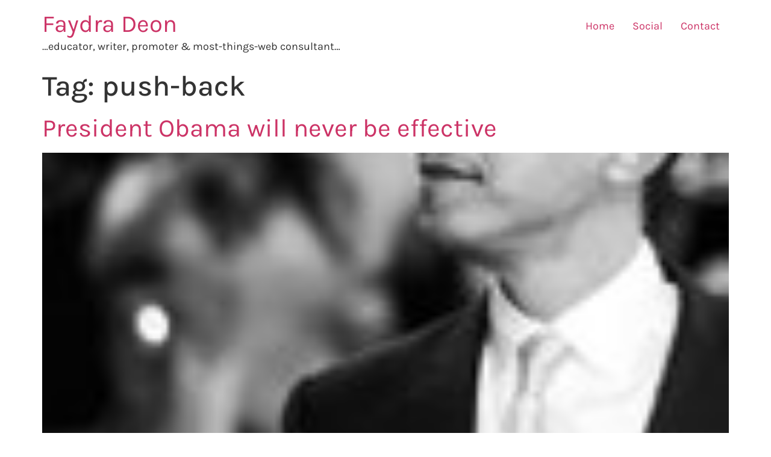

--- FILE ---
content_type: text/css
request_url: https://faydra.com/modules/wpvideomagic/public/css/wpvideomagic-public.min.css
body_size: 501
content:
.wpvm-corner-pop-video{position:fixed;z-index:99999999;-webkit-animation:.6s all;-o-animation:.6s all;animation:.6s all}.wpvm-corner-pop-tl{left:20px}.wpvm-corner-pop-tr{right:20px}.wpvm-corner-pop-bl{bottom:0;left:20px}.wpvm-corner-pop-br{bottom:0;right:20px}.wpvm-corner-pop-video.wpvm-corner-pop-show.wpvm-corner-pop-br,.wpvm-corner-pop-video.wpvm-corner-pop-show.wpvm-corner-pop-tr{margin-top:7px}.wpvm-corner-pop-video.wpvm-corner-pop-hide.wpvm-corner-pop-tl,.wpvm-corner-pop-video.wpvm-corner-pop-hide.wpvm-corner-pop-tr{top:-200%}.wpvm-corner-pop-video.wpvm-corner-pop-hide.wpvm-corner-pop-bl,.wpvm-corner-pop-video.wpvm-corner-pop-hide.wpvm-corner-pop-br{bottom:-200%}.wpvm-corner-pop-video.wpvm-corner-pop-show.wpvm-corner-pop-tl,.wpvm-corner-pop-video.wpvm-corner-pop-show.wpvm-corner-pop-tr{top:0}.wpvm-corner-pop-video.wpvm-corner-pop-show.wpvm-corner-pop-bl,.wpvm-corner-pop-video.wpvm-corner-pop-show.wpvm-corner-pop-br{bottom:0}.wpvm-corner-pop-video.wpvm-corner-pop-br.wpvm-corner-pop-show{margin:0}.wpvm-corner-pop-video-close{position:absolute;margin-top:0;box-shadow:rgba(0,0,0,.26) 0 2px 5px 0;height:25px;min-width:0;line-height:8px;padding:8px;width:25px;border-radius:50%;color:#212121;background-color:#fafafa;box-sizing:border-box;user-select:none;outline:0;border:0;display:inline-block;-webkit-box-align:center;align-items:center;min-height:25px;white-space:nowrap;text-align:center;cursor:pointer;overflow:hidden;transition:box-shadow .4s cubic-bezier(.25,.8,.25,1) 0s,background-color .4s cubic-bezier(.25,.8,.25,1) 0s;z-index:999999}.wpvm-corner-pop-video.wpvm-corner-pop-show.wpvm-corner-pop-br .wpvm-corner-pop-video-close,.wpvm-corner-pop-video.wpvm-corner-pop-show.wpvm-corner-pop-tr .wpvm-corner-pop-video-close{top:-5px;left:-5px}.wpvm-corner-pop-video.wpvm-corner-pop-show.wpvm-corner-pop-bl .wpvm-corner-pop-video-close,.wpvm-corner-pop-video.wpvm-corner-pop-show.wpvm-corner-pop-tl .wpvm-corner-pop-video-close{top:-5px;right:-5px}.wpvm-corner-pop-video-close i{display:inline-block;vertical-align:middle;margin-top:-1px;font-family:Arial;font-size:14px;font-style:normal;font-weight:600;text-rendering:auto;-webkit-font-smoothing:antialiased;-moz-osx-font-smoothing:grayscale}.wpvm-corner-pop-video-close i:before{content:"X"}

--- FILE ---
content_type: text/css
request_url: https://faydra.com/storage/elementor/css/post-36435.css
body_size: 674
content:
.elementor-kit-36435{--e-global-color-primary:#6EC1E4;--e-global-color-secondary:#54595F;--e-global-color-text:#000000;--e-global-color-accent:#EEEEEE;--e-global-color-3e87674:#54ABCB;--e-global-color-ae3a51f:#990000;--e-global-color-9a0b4ce:#009900;--e-global-typography-primary-font-family:"Jost";--e-global-typography-primary-font-weight:600;--e-global-typography-secondary-font-family:"Karla";--e-global-typography-secondary-font-weight:400;--e-global-typography-text-font-family:"Karla";--e-global-typography-text-font-weight:400;--e-global-typography-accent-font-family:"Jost";--e-global-typography-accent-font-weight:500;--e-global-typography-00c5d68-font-size:24px;--e-global-typography-00c5d68-font-weight:bold;font-family:"Karla", Sans-serif;font-size:18px;font-weight:400;}.elementor-kit-36435 e-page-transition{background-color:#FFBC7D;}.elementor-kit-36435 p{margin-block-end:20px;}.elementor-kit-36435 a{font-family:"Karla", Sans-serif;font-weight:400;}.elementor-kit-36435 h1{font-size:48px;}.elementor-kit-36435 h2{font-family:"Karla", Sans-serif;font-size:42px;}.elementor-kit-36435 h3{font-family:"Karla", Sans-serif;font-size:36px;}.elementor-kit-36435 h4{font-family:"Karla", Sans-serif;font-size:30px;}.elementor-kit-36435 h5{font-family:"Karla", Sans-serif;font-size:24px;}.elementor-kit-36435 h6{font-family:"Karla", Sans-serif;font-size:18px;}.elementor-section.elementor-section-boxed > .elementor-container{max-width:1200px;}.e-con{--container-max-width:1200px;}.elementor-widget:not(:last-child){margin-block-end:20px;}.elementor-element{--widgets-spacing:20px 20px;--widgets-spacing-row:20px;--widgets-spacing-column:20px;}{}h1.entry-title{display:var(--page-title-display);}.site-header .site-branding{flex-direction:column;align-items:stretch;}.site-header{padding-inline-end:0px;padding-inline-start:0px;}.site-footer .site-branding{flex-direction:column;align-items:stretch;}@media(max-width:1024px){.elementor-section.elementor-section-boxed > .elementor-container{max-width:1024px;}.e-con{--container-max-width:1024px;}}@media(max-width:767px){.elementor-section.elementor-section-boxed > .elementor-container{max-width:767px;}.e-con{--container-max-width:767px;}}/* Start custom CSS *//* Top align icons in List Widget */

.elementor-icon-list-items .elementor-icon-list-item {
  position: relative;
}

.elementor-icon-list-items .elementor-icon-list-icon {
  position: absolute;
  top: 5px;
  left: 0;
}

.elementor-icon-list-items .elementor-icon-list-text {
  margin-left: 27px;
}


/* Lists */

ul, ol {
    margin-bottom: 20px;
}

/* Gravity Forms */

.gform_required_legend {
	display: none;
}/* End custom CSS */

--- FILE ---
content_type: text/css
request_url: https://faydra.com/storage/elementor/css/post-38578.css
body_size: 45
content:
.elementor-38578 .elementor-element.elementor-element-be8b52c{--display:flex;}.elementor-38578 .elementor-element.elementor-element-5c62f44{text-align:center;}.elementor-theme-builder-content-area{height:400px;}.elementor-location-header:before, .elementor-location-footer:before{content:"";display:table;clear:both;}